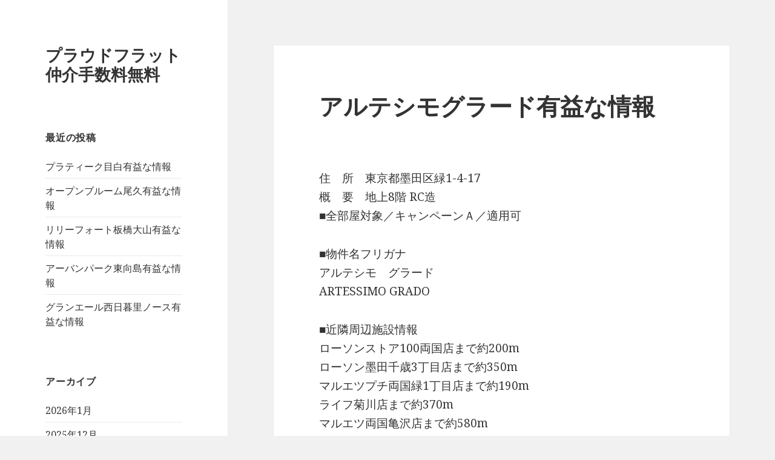

--- FILE ---
content_type: text/css
request_url: https://proudflatmaster.info/wp-content/themes/twentyfifteen-child/style.css?ver=20201208
body_size: 1314
content:

/*
Theme Name: twentyfifteen-child
Template: twentyfifteen
*/

.section-pr {
    margin: 60px auto 0;
}
.entry-content .pr-title {
    margin-bottom: 1.6em;
    clear: both;
    color: #333;
    font-family: inherit;
    font-style: inherit;
    font-weight: inherit;
    font-size: 100%;
    font-weight: 700;
    line-height: 1.6;
}
.banner-link {
    margin: 0;
    padding: 0;
    display: flex;
    flex-wrap: wrap;
    justify-content: space-between;
    list-style: none;
}
.banner-link::before {
    content:"";
    display: block;
    width: calc((100% - 20px) / 3);
    order: 1;
}
.banner-link::after {
    content:"";
    display: block;
    width: calc((100% - 20px) / 3);
}
.banner-link-item {
    width: calc((100% - 20px) / 3);
    max-width: 280px;
    margin-bottom: 1%;
}
.banner-link-item a {
    display: block;
}
.banner-link-item a img {
    width: 100%;
    height: auto;
    vertical-align: top;
}
@media screen and (max-width: 959px) {
    .section-pr {
        padding: 0 20px;
    }
}
@media screen and (max-width: 635px) {
    .banner-link::after {
        width:calc((100% - 10px) / 2);
        margin-bottom: 2%;
    }
    .banner-link-item {
        width:calc((100% - 10px) / 2);
        margin-bottom: 2%;
    }
}